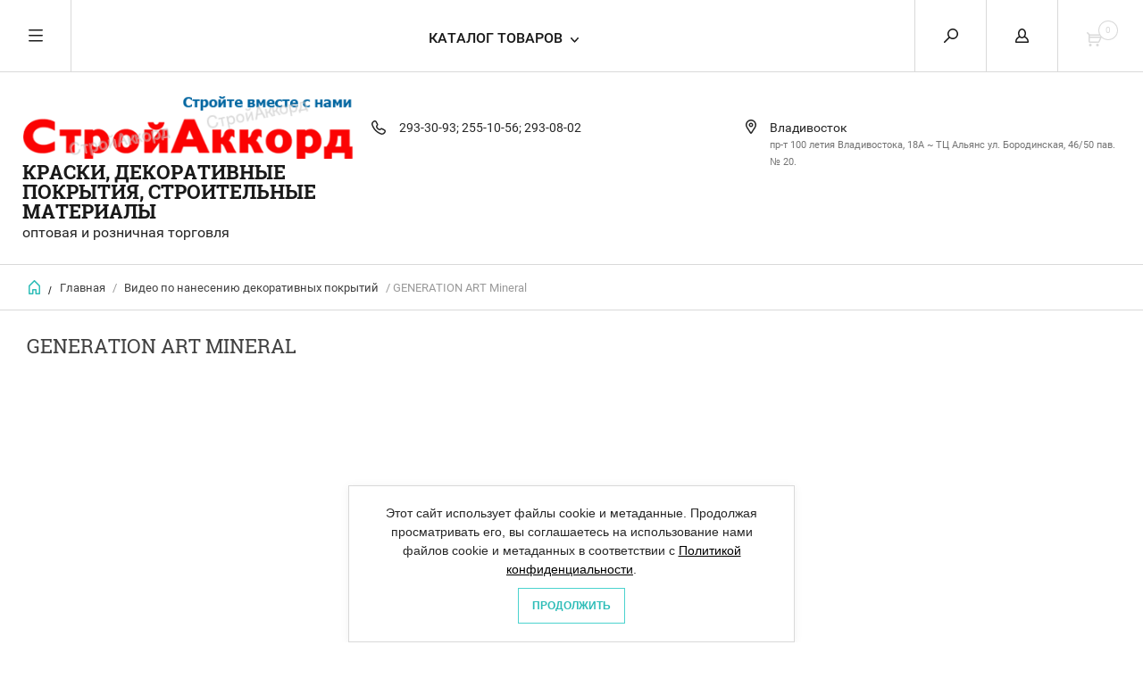

--- FILE ---
content_type: text/html; charset=utf-8
request_url: https://stroyaccord.ru/generation-art-mineral
body_size: 12734
content:




<!doctype html><html lang="ru"><head><meta charset="utf-8"><meta name="robots" content="all"/><title>GENERATION ART Mineral</title><meta name="description" content="GENERATION ART Mineral"><meta name="keywords" content="GENERATION ART Mineral"><meta name="SKYPE_TOOLBAR" content="SKYPE_TOOLBAR_PARSER_COMPATIBLE"><meta name="viewport" content="width=device-width, initial-scale=1.0, maximum-scale=1.0, user-scalable=no"><meta name="format-detection" content="telephone=no"><meta http-equiv="x-rim-auto-match" content="none"><script src="/g/libs/jquery/1.10.2/jquery.min.js"></script><meta name="yandex-verification" content="00e795b288ad8509" />
<meta name="yandex-verification" content="00e795b288ad8509" />
<meta name="google-site-verification" content="7VmKdc5D8kTsB-0kfomATpr9K5h2hN7ufial2Q-guus" />
<link rel='stylesheet' type='text/css' href='/shared/highslide-4.1.13/highslide.min.css'/>
<script type='text/javascript' src='/shared/highslide-4.1.13/highslide.packed.js'></script>
<script type='text/javascript'>
hs.graphicsDir = '/shared/highslide-4.1.13/graphics/';
hs.outlineType = null;
hs.showCredits = false;
hs.lang={cssDirection:'ltr',loadingText:'Загрузка...',loadingTitle:'Кликните чтобы отменить',focusTitle:'Нажмите чтобы перенести вперёд',fullExpandTitle:'Увеличить',fullExpandText:'Полноэкранный',previousText:'Предыдущий',previousTitle:'Назад (стрелка влево)',nextText:'Далее',nextTitle:'Далее (стрелка вправо)',moveTitle:'Передвинуть',moveText:'Передвинуть',closeText:'Закрыть',closeTitle:'Закрыть (Esc)',resizeTitle:'Восстановить размер',playText:'Слайд-шоу',playTitle:'Слайд-шоу (пробел)',pauseText:'Пауза',pauseTitle:'Приостановить слайд-шоу (пробел)',number:'Изображение %1/%2',restoreTitle:'Нажмите чтобы посмотреть картинку, используйте мышь для перетаскивания. Используйте клавиши вперёд и назад'};</script>

            <!-- 46b9544ffa2e5e73c3c971fe2ede35a5 -->
            <script src='/shared/s3/js/lang/ru.js'></script>
            <script src='/shared/s3/js/common.min.js'></script>
        <link rel='stylesheet' type='text/css' href='/shared/s3/css/calendar.css' /><link rel="icon" href="/favicon.png" type="image/png">
	<link rel="apple-touch-icon" href="/thumb/2/LWXycLAsrYVHUeczKuvz_w/r/favicon.png">
	<link rel="apple-touch-icon" sizes="57x57" href="/thumb/2/cSiQoKjZkTMIo0ziQoXd3Q/57c57/favicon.png">
	<link rel="apple-touch-icon" sizes="60x60" href="/thumb/2/ADHYAP_QOPaTX7kCwZk1yQ/60c60/favicon.png">
	<link rel="apple-touch-icon" sizes="72x72" href="/thumb/2/NUeGOwT7ccqi0vKCk5c7CQ/72c72/favicon.png">
	<link rel="apple-touch-icon" sizes="76x76" href="/thumb/2/hXphuvuCGMlCNmPwtBK8JQ/76c76/favicon.png">
	<link rel="apple-touch-icon" sizes="114x114" href="/thumb/2/eu_DCr8HaH-4Fl9Q5T1Yug/114c114/favicon.png">
	<link rel="apple-touch-icon" sizes="120x120" href="/thumb/2/3MmgBXK7FEpfGfzqoDIQig/120c120/favicon.png">
	<link rel="apple-touch-icon" sizes="144x144" href="/thumb/2/j9LDtrtN_JRbLahuwp6tEA/144c144/favicon.png">
	<link rel="apple-touch-icon" sizes="152x152" href="/thumb/2/hJpSN6oEQd3e9064W7B_Jg/152c152/favicon.png">
	<link rel="apple-touch-icon" sizes="180x180" href="/thumb/2/f_vyPxiafrQ-f6zkloMaLQ/180c180/favicon.png">
	
	<meta name="msapplication-TileImage" content="/thumb/2/bmMZwZpxmRExzY98ed18Wg/c/favicon.png">
	<meta name="msapplication-square70x70logo" content="/thumb/2/u4ZCgXlIt0M0m6gZuZtRyQ/70c70/favicon.png">
	<meta name="msapplication-square150x150logo" content="/thumb/2/foNNC3kvbPYBac4AKEENng/150c150/favicon.png">
	<meta name="msapplication-wide310x150logo" content="/thumb/2/4xXaTyEaqfQGm4mLgRUUfg/310c150/favicon.png">
	<meta name="msapplication-square310x310logo" content="/thumb/2/rmdEXcb0zBLSx3J7TTuAiw/310c310/favicon.png">
 <link rel="stylesheet" href="/t/v747/images/theme9/theme.scss.css"><!--[if lt IE 10]><script src="/g/libs/ie9-svg-gradient/0.0.1/ie9-svg-gradient.min.js"></script><script src="/g/libs/jquery-placeholder/2.0.7/jquery.placeholder.min.js"></script><script src="/g/libs/jquery-textshadow/0.0.1/jquery.textshadow.min.js"></script><script src="/g/s3/misc/ie/0.0.1/ie.js"></script><![endif]--><!--[if lt IE 9]><script src="/g/libs/html5shiv/html5.js"></script><![endif]--><link rel="stylesheet" href="/t/v747/images/css/seo_optima_b.scss.css"><script src="/t/v747/images/js/seo_optima_b.js"></script><link rel="stylesheet" href="/t/v747/images/css/bdr_addons.scss.css"></head><body><div class="overlay"></div><nav class="menu-top-wrapper"><div class="close-menu"></div><ul class="menu-top"><li><span class="name"><a href="/kontakty-1" >Контакты</a><span class="stat-icon"></span></span></li><li><span class="name"><a href="/ceny"  target="_blank">ЦЕНЫ</a><span class="stat-icon"></span></span></li><li><span class="name"><a href="/otzyvy" >Отзывы</a><span class="stat-icon"></span></span></li><li><span class="name"><a href="/novosti" >Новости и АКЦИИ</a><span class="stat-icon"></span></span></li><li><span class="name"><a href="/users" >Регистрация</a><span class="stat-icon"></span></span></li><li><span class="name"><a href="/internet-magazin" >Интернет-магазин</a><span class="stat-icon"></span></span></li><li class="has-child"><span class="name"><a href="/amerikanskaya-kraska" >Американские краски Rodda Paint</a><span class="stat-icon"></span></span><ul class="level-2"><li><span class="name"><a href="/gruntovki" >Грунтовки</a><span class="stat-icon"></span></span></li><li><span class="name"><a href="/kraski_dlya_otdelki_fasada" >Краски для отделки фасада</a><span class="stat-icon"></span></span></li><li><span class="name"><a href="/kraski_dlya_otdelki_interyera" >Краски для отделки интерьера</a><span class="stat-icon"></span></span></li><li><span class="name"><a href="/kolerovkakraski" >Колеровка краски</a><span class="stat-icon"></span></span></li><li><span class="name"><a href="/sertifikaty-na-krasku-rodda-paint" >Сертификаты на краску Rodda Paint</a><span class="stat-icon"></span></span></li><li><span class="name"><a href="/amerikanskaya-kraska-rodda-paint" >О заводе</a><span class="stat-icon"></span></span></li></ul></li><li><span class="name"><a href="/profili_phillips" >Уголки и молдинги Trim-Tex</a><span class="stat-icon"></span></span></li><li class="has-child"><span class="name"><a href="/oboi-pod-pokrasku-erfurt" >Обои под покраску Erfurt (Эрфурт)</a><span class="stat-icon"></span></span><ul class="level-2"><li><span class="name"><a href="/vliesfaser" >Эрфурт Флизфазер (ERFURT Vliesfaser)</a><span class="stat-icon"></span></span></li><li><span class="name"><a href="/novaboss" >Эрфурт Новабосс (ERFURT Novaboss)</a><span class="stat-icon"></span></span></li><li><span class="name"><a href="/variovlies" >Эрфурт Вариофлиз (ERFURT Variovlies)</a><span class="stat-icon"></span></span></li><li><span class="name"><a href="/rauhfaser" >Эрфурт Рауфазер Объект (ERFURT Rauhfaser Objekt)</a><span class="stat-icon"></span></span></li><li><span class="name"><a href="/vlies-rauhfaser-objekt" >Эрфурт Флиз-Рауфазер Объект(ERFURT Vlies-Rauhfaser Objekt)</a><span class="stat-icon"></span></span></li><li><span class="name"><a href="/erfurt-vliesfaser-objekt" >Эрфурт Флизфазер Объект( Erfurt Vliesfaser Objekt)</a><span class="stat-icon"></span></span></li><li><span class="name"><a href="/rauhfaser-1" >Эрфурт Рауфазер (ERFURT Rauhfaser)</a><span class="stat-icon"></span></span></li><li><span class="name"><a href="/erfurt-fliz-raufazer" >Эрфурт Флиз-Рауфазер (ERFURT Vlies-Rauhfasert)</a><span class="stat-icon"></span></span></li><li><span class="name"><a href="/sertifikaty" >Сертификаты</a><span class="stat-icon"></span></span></li></ul></li><li class="opened"><span class="name"><a href="/nanesenie-dekorativnyh-pokrytiy" >Видео по нанесению декоративных покрытий</a><span class="stat-icon"></span></span></li><li><span class="name"><a href="/dekorativnyy-instrument" >Декоративный инструмент</a><span class="stat-icon"></span></span></li><li><span class="name"><a href="/freski-i-fotooboi" >Фрески и Фотообои.</a><span class="stat-icon"></span></span></li><li><span class="name"><a href="/fabrika19-i-affresko" >Обои Affresco (бесшовные панно)</a><span class="stat-icon"></span></span></li><li><span class="name"><a href="/besshovnyye-panno-fabrika19" >Бесшовные панно FabriKa19</a><span class="stat-icon"></span></span></li><li><span class="name"><a href="/sertifikaty-1" >Сертификаты ProfiTec</a><span class="stat-icon"></span></span></li><li><span class="name"><a href="/sovety-po-pokraske-sten" >Советы по покраске стен.</a><span class="stat-icon"></span></span></li><li><span class="name"><a href="/sovety-po-pokraske" >Советы по покраске</a><span class="stat-icon"></span></span></li><li><span class="name"><a href="/fotogalereya" >Фотогалерея</a><span class="stat-icon"></span></span></li><li><span class="name"><a href="/sotrudnichestvo" >Сотрудничество</a><span class="stat-icon"></span></span></li><li><span class="name"><a href="/varansii"  target="_blank">Вакансии</a><span class="stat-icon"></span></span></li></ul></nav><div class="cart-wr-in"><div class="block-body"><div class="cart-icon"></div><div class="close-cart"></div><div class="shop-cart-opened"></div></div></div><div class="shop2-block login-form ">
	<div class="block-body">
		<div class="close-login"></div>
				<form method="post" action="/users-1">
			<input type="hidden" name="mode" value="login" />
			<div class="row">
				<label class="field text"><input type="text" name="login" id="login" tabindex="1" value="" placeholder="Логин или e-mail"/></label>
			</div>
			<div class="row">
				<label class="field password"><input type="password" name="password" id="password" tabindex="2" value="" placeholder="Пароль"/></label>
			</div>
			<a class="frg_pass" href="/users-1/forgot_password">Забыли пароль?</a>
			<button type="submit" class="signin-btn" tabindex="3">Войти</button>
		<div class="clear-container"></div>			
		<re-captcha data-captcha="recaptcha"
     data-name="captcha"
     data-sitekey="6LddAuIZAAAAAAuuCT_s37EF11beyoreUVbJlVZM"
     data-lang="ru"
     data-rsize="invisible"
     data-type="image"
     data-theme="light"></re-captcha></form>
				<div class="g-auth__row g-auth__social-min">
		    		    


						<div class="g-form-field__title"><b>Также Вы можете войти через:</b></div>
			<div class="g-social">
										
						<a href="/users/hauth/start/vkontakte" class="g-social__item g-social__item--vk">Vkontakte</a>
															
						<a href="/users/hauth/start/yandex" class="g-social__item g-social__item--ya">Yandex</a>
										
			</div>
			
		
			</div>
				
		<a class="registration" href="/users-1/register" class="register">Регистрация</a>
		
		
	</div>
</div><div class="search-form-wrap"><div class="search-close"></div><form class="search-form" action="/search" method="get"><input type="text" class="search-text" name="search" onblur="this.value=this.value==''?'Введите ключевое слово':this.value" onfocus="this.value=this.value=='Введите ключевое слово'?'':this.value;" value="Введите ключевое слово" /><input class="search-button" type="submit" value="" /><re-captcha data-captcha="recaptcha"
     data-name="captcha"
     data-sitekey="6LddAuIZAAAAAAuuCT_s37EF11beyoreUVbJlVZM"
     data-lang="ru"
     data-rsize="invisible"
     data-type="image"
     data-theme="light"></re-captcha></form><div class="clear-container"></div>	
    
<div class="shop2-block search-form ">
	<div class="block-title">
		<strong>Расширенный поиск</strong>
		<span>&nbsp;</span>
	</div>
	<div class="block-body">
		<form action="/internet-magazin/search" enctype="multipart/form-data">
			<input type="hidden" name="sort_by" value=""/>
			
							<div class="row clear-self">
					<div class="row-title">Цена руб.</div>
				<div class="param-wrap param_range price range_slider_wrapper">
                    <div class="td param-body">
                        <div class="price_range clear-self">
                        	<label class="range min">
                                <input name="s[price][min]" type="text" size="5" class="small low" value="0" />
                            </label>
                            <label class="range max">    
    							<input name="s[price][max]" type="text" size="5" class="small hight" value="250000" />
    						</label>	
                        </div>
                        <div class="input_range_slider"></div>
                    </div>
                </div>
				</div>
			
							<div class="row">
					<label class="row-title" for="shop2-name">Название:</label>
					<input type="text" name="s[name]" size="20" id="shop2-name" value="" />
				</div>
			
							<div class="row">
					<label class="row-title" for="shop2-article">Артикул:</label>
					<input type="text" name="s[article]" id="shop2-article" value="" />
				</div>
			
							<div class="row">
					<label class="row-title" for="shop2-text">Текст:</label>
					<input type="text" name="search_text" size="20" id="shop2-text"  value="" />
				</div>
			
			
							<div class="row">
					<div class="row-title">Выберите категорию:</div>
					<select name="s[folder_id]" id="s[folder_id]">
						<option value="">Все</option>
																											                            <option value="203988006" >
	                                 Краски США Rodda Paint и Канада MF Paint
	                            </option>
	                        														                            <option value="202331006" >
	                                &raquo; Грунтовки
	                            </option>
	                        														                            <option value="202330806" >
	                                &raquo; Краска для отделки интерьера
	                            </option>
	                        														                            <option value="202330606" >
	                                &raquo; Краска для отделки фасада
	                            </option>
	                        														                            <option value="325845105" >
	                                 Краски MONS для интерьера и фасадов
	                            </option>
	                        														                            <option value="325920905" >
	                                &raquo; Грунты LANORS
	                            </option>
	                        														                            <option value="328786705" >
	                                &raquo; Краска интерьерная LANORS
	                            </option>
	                        														                            <option value="328802505" >
	                                &raquo; Краска фасадная LANORS
	                            </option>
	                        														                            <option value="336192905" >
	                                &raquo; Пробники в наличии
	                            </option>
	                        														                            <option value="74076506" >
	                                 Краски PROFI Tec
	                            </option>
	                        														                            <option value="74076706" >
	                                &raquo; Краски
	                            </option>
	                        														                            <option value="92064906" >
	                                 Краска FaBio
	                            </option>
	                        														                            <option value="92065306" >
	                                &raquo; Краски
	                            </option>
	                        														                            <option value="340438705" >
	                                 Декоративные краски LANORS
	                            </option>
	                        														                            <option value="350706905" >
	                                &raquo; Декоративные матовые покрытия для стен LANORS
	                            </option>
	                        														                            <option value="350787305" >
	                                &raquo; Декоративные перламутровые краски LANORS
	                            </option>
	                        														                            <option value="643150709" >
	                                 Покрытия для камня
	                            </option>
	                        														                            <option value="202332806" >
	                                 Декоративные покрытия Италия, Россия
	                            </option>
	                        														                            <option value="202333406" >
	                                &raquo; Краски декоративные, грунтовки
	                            </option>
	                        														                            <option value="202333806" >
	                                &raquo; Штукатурки декоративные
	                            </option>
	                        														                            <option value="202333006" >
	                                &raquo; Верхние покрытия( велатуры), добавки
	                            </option>
	                        														                            <option value="202344806" >
	                                 Уголки и молдинги Trim-Tex
	                            </option>
	                        														                            <option value="202342006" >
	                                 Обои
	                            </option>
	                        														                            <option value="202342206" >
	                                &raquo; Обои под покраску Erfurt (Эрфурт)
	                            </option>
	                        														                            <option value="202342406" >
	                                &raquo; Обои под покраску Practic
	                            </option>
	                        														                            <option value="202342606" >
	                                &raquo; Малярный флизелин
	                            </option>
	                        														                            <option value="202342806" >
	                                &raquo; Стеклообои, стеклохолст
	                            </option>
	                        														                            <option value="536395309" >
	                                &raquo; Обои антивандальные
	                            </option>
	                        														                            <option value="202334006" >
	                                 Декоративный инструмент
	                            </option>
	                        														                            <option value="202334206" >
	                                &raquo; Аппликаторы
	                            </option>
	                        														                            <option value="202334406" >
	                                &raquo; Валики
	                            </option>
	                        														                            <option value="202334606" >
	                                &raquo; Губки, тампоны, варежки
	                            </option>
	                        														                            <option value="202335006" >
	                                &raquo; Кельмы
	                            </option>
	                        														                            <option value="202335206" >
	                                &raquo; Кисти
	                            </option>
	                        														                            <option value="202335406" >
	                                &raquo; Скребки
	                            </option>
	                        														                            <option value="202335606" >
	                                &raquo; Трафареты
	                            </option>
	                        														                            <option value="202335806" >
	                                &raquo; Шпатели
	                            </option>
	                        														                            <option value="202336006" >
	                                &raquo; Щетки, гребенки
	                            </option>
	                        														                            <option value="202337406" >
	                                 Материалы для дерева
	                            </option>
	                        														                            <option value="202337606" >
	                                &raquo; Водовытесняющие полимерные композиции
	                            </option>
	                        														                            <option value="202337806" >
	                                 Инструменты
	                            </option>
	                        														                            <option value="202338406" >
	                                &raquo; Кисти Home Projec
	                            </option>
	                        														                            <option value="202339206" >
	                                &raquo; Губки шлифовальные
	                            </option>
	                        														                            <option value="202340806" >
	                                 Клеи
	                            </option>
	                        														                            <option value="203987406" >
	                                 Общестроительная группа
	                            </option>
	                        														                            <option value="202336406" >
	                                &raquo; Герметики
	                            </option>
	                        														                            <option value="202336606" >
	                                &raquo; Гибкий профиль
	                            </option>
	                        														                            <option value="202337006" >
	                                &raquo; Защитные приспособления
	                            </option>
	                        														                            <option value="202337206" >
	                                &raquo; Защитные и чистящие средства
	                            </option>
	                        														                            <option value="202341206" >
	                                &raquo; Ленты
	                            </option>
	                        														                            <option value="202344006" >
	                                &raquo; Система выравнивания плитки
	                            </option>
	                        														                            <option value="224143206" >
	                                &raquo; Инструменты для удаления остатков эпоксидной затирки
	                            </option>
	                        														                            <option value="610033109" >
	                                &raquo; Теплоизоляция
	                            </option>
	                        											</select>
				</div>

				<div id="shop2_search_custom_fields"></div>
			
						
							<div class="row">
					<div class="row-title">Производитель:</div>
					<select name="s[vendor_id]">
						<option value="">Все</option>          
	                    	                        <option value="17626606" >Германия</option>
	                    	                        <option value="17626806" >Испания</option>
	                    	                        <option value="17627006" >Италия</option>
	                    	                        <option value="6227105" >Канада</option>
	                    	                        <option value="17627206" >Китай</option>
	                    	                        <option value="17627406" >Россия</option>
	                    	                        <option value="17627606" >Сан-Марино</option>
	                    	                        <option value="17627806" >США</option>
	                    	                        <option value="17628006" >Тайланд</option>
	                    	                        <option value="17628206" >Франция</option>
	                    	                        <option value="17628406" >Чехия</option>
	                    	                        <option value="17628606" >Эстония</option>
	                    	                        <option value="17628806" >Япония</option>
	                    					</select>
				</div>
			
			
							<div class="row">
					<div class="row-title">Результатов на странице:</div>
					<select name="s[products_per_page]">
									            				            				            <option value="5">5</option>
			            				            				            <option value="20">20</option>
			            				            				            <option value="35">35</option>
			            				            				            <option value="50">50</option>
			            				            				            <option value="65">65</option>
			            				            				            <option value="80">80</option>
			            				            				            <option value="95">95</option>
			            					</select>
				</div>
			
			<div class="clear-container"></div>
			<div class="row">
				<button type="submit" class="search-btn">Найти</button>
			</div>
		<re-captcha data-captcha="recaptcha"
     data-name="captcha"
     data-sitekey="6LddAuIZAAAAAAuuCT_s37EF11beyoreUVbJlVZM"
     data-lang="ru"
     data-rsize="invisible"
     data-type="image"
     data-theme="light"></re-captcha></form>
		<div class="clear-container"></div>
	</div>
</div><!-- Search Form --></div><div class="folders-shared"><div class="close-folders"></div><ul class="folders"><li><span class="name"><a href="/internet-magazin/folder/amerikanskiye-kraski" >Краски США Rodda Paint и Канада MF Paint</a><span class="stat-icon"></span></span><ul class="level-2"><li><span class="name"><a href="/internet-magazin/folder/117182006" >Грунтовки</a><span class="stat-icon"></span></span></li><li><span class="name"><a href="/internet-magazin/folder/115377606" >Краска для отделки интерьера</a><span class="stat-icon"></span></span></li><li><span class="name"><a href="/internet-magazin/folder/115377406" >Краска для отделки фасада</a><span class="stat-icon"></span></span></li></ul></li><li><span class="name"><a href="/internet-magazin/folder/kraski-moons-dlya-interera-i-fasadov-lanors" >Краски MONS для интерьера и фасадов</a><span class="stat-icon"></span></span><ul class="level-2"><li><span class="name"><a href="/internet-magazin/folder/grunty-lanors" >Грунты LANORS</a><span class="stat-icon"></span></span></li><li><span class="name"><a href="/internet-magazin/folder/lanors-kraski-interernye" >Краска интерьерная LANORS</a><span class="stat-icon"></span></span></li><li><span class="name"><a href="/internet-magazin/folder/kraska-matovaya-akrilovaya-fasadnaya-mons" >Краска фасадная LANORS</a><span class="stat-icon"></span></span></li><li><span class="name"><a href="/internet-magazin/folder/probniki-v-nalichii" >Пробники в наличии</a><span class="stat-icon"></span></span></li></ul></li><li><span class="name"><a href="/internet-magazin/folder/kraski-profi-tec" >Краски PROFI Tec</a><span class="stat-icon"></span></span><ul class="level-2"><li><span class="name"><a href="/internet-magazin/folder/kraski" >Краски</a><span class="stat-icon"></span></span></li></ul></li><li><span class="name"><a href="/internet-magazin/folder/kraska-fabio" >Краска FaBio</a><span class="stat-icon"></span></span><ul class="level-2"><li><span class="name"><a href="/internet-magazin/folder/kraski-1" >Краски</a><span class="stat-icon"></span></span></li></ul></li><li><span class="name"><a href="/internet-magazin/folder/dekorativnye-kraski-lanors" >Декоративные краски LANORS</a><span class="stat-icon"></span></span><ul class="level-2"><li><span class="name"><a href="/internet-magazin/folder/dekorativnye-matovye-pokrytiya-dlya-sten-lanors" >Декоративные матовые покрытия для стен LANORS</a><span class="stat-icon"></span></span></li><li><span class="name"><a href="/internet-magazin/folder/dekorativnye-perlamutrovye-kraski-lanors" >Декоративные перламутровые краски LANORS</a><span class="stat-icon"></span></span></li></ul></li><li><span class="name"><a href="/internet-magazin/folder/pokrytiya-dlya-kamnya" >Покрытия для камня</a><span class="stat-icon"></span></span></li><li><span class="name"><a href="/internet-magazin/folder/855681401" >Декоративные покрытия Италия, Россия</a><span class="stat-icon"></span></span><ul class="level-2"><li><span class="name"><a href="/internet-magazin/folder/120750006" >Краски декоративные, грунтовки</a><span class="stat-icon"></span></span></li><li><span class="name"><a href="/internet-magazin/folder/120750206" >Штукатурки декоративные</a><span class="stat-icon"></span></span></li><li><span class="name"><a href="/internet-magazin/folder/120749606" >Верхние покрытия( велатуры), добавки</a><span class="stat-icon"></span></span></li></ul></li><li><span class="name"><a href="/internet-magazin/folder/186922401" >Уголки и молдинги Trim-Tex</a><span class="stat-icon"></span></span></li><li><span class="name"><a href="/internet-magazin/folder/81477806" >Обои</a><span class="stat-icon"></span></span><ul class="level-2"><li><span class="name"><a href="/internet-magazin/folder/195946406" >Обои под покраску Erfurt (Эрфурт)</a><span class="stat-icon"></span></span></li><li><span class="name"><a href="/internet-magazin/folder/172103006" >Обои под покраску Practic</a><span class="stat-icon"></span></span></li><li><span class="name"><a href="/internet-magazin/folder/172103206" >Малярный флизелин</a><span class="stat-icon"></span></span></li><li><span class="name"><a href="/internet-magazin/folder/172103406" >Стеклообои, стеклохолст</a><span class="stat-icon"></span></span></li><li><span class="name"><a href="/internet-magazin/folder/oboi-antivandalnye" >Обои антивандальные</a><span class="stat-icon"></span></span></li></ul></li><li><span class="name"><a href="/internet-magazin/folder/37857006" >Декоративный инструмент</a><span class="stat-icon"></span></span><ul class="level-2"><li><span class="name"><a href="/internet-magazin/folder/131148206" >Аппликаторы</a><span class="stat-icon"></span></span></li><li><span class="name"><a href="/internet-magazin/folder/131148406" >Валики</a><span class="stat-icon"></span></span></li><li><span class="name"><a href="/internet-magazin/folder/131148606" >Губки, тампоны, варежки</a><span class="stat-icon"></span></span></li><li><span class="name"><a href="/internet-magazin/folder/131149006" >Кельмы</a><span class="stat-icon"></span></span></li><li><span class="name"><a href="/internet-magazin/folder/131149206" >Кисти</a><span class="stat-icon"></span></span></li><li><span class="name"><a href="/internet-magazin/folder/131149406" >Скребки</a><span class="stat-icon"></span></span></li><li><span class="name"><a href="/internet-magazin/folder/131149606" >Трафареты</a><span class="stat-icon"></span></span></li><li><span class="name"><a href="/internet-magazin/folder/131149806" >Шпатели</a><span class="stat-icon"></span></span></li><li><span class="name"><a href="/internet-magazin/folder/131150006" >Щетки, гребенки</a><span class="stat-icon"></span></span></li></ul></li><li><span class="name"><a href="/internet-magazin/folder/120785606" >Материалы для дерева</a><span class="stat-icon"></span></span><ul class="level-2"><li><span class="name"><a href="/internet-magazin/folder/183321406" >Водовытесняющие полимерные композиции</a><span class="stat-icon"></span></span></li></ul></li><li><span class="name"><a href="/internet-magazin/folder/87002406" >Инструменты</a><span class="stat-icon"></span></span><ul class="level-2"><li><span class="name"><a href="/internet-magazin/folder/117561406" >Кисти Home Projec</a><span class="stat-icon"></span></span></li><li><span class="name"><a href="/internet-magazin/folder/117562406" >Губки шлифовальные</a><span class="stat-icon"></span></span></li></ul></li><li><span class="name"><a href="/internet-magazin/folder/114086606" >Клеи</a><span class="stat-icon"></span></span></li><li><span class="name"><a href="/internet-magazin/folder/obshchestroitelnaya-gruppa" >Общестроительная группа</a><span class="stat-icon"></span></span><ul class="level-2"><li><span class="name"><a href="/internet-magazin/folder/86999206" >Герметики</a><span class="stat-icon"></span></span></li><li><span class="name"><a href="/internet-magazin/folder/182547206" >Гибкий профиль</a><span class="stat-icon"></span></span></li><li><span class="name"><a href="/internet-magazin/folder/120785406" >Защитные приспособления</a><span class="stat-icon"></span></span></li><li><span class="name"><a href="/internet-magazin/folder/170314406" >Защитные и чистящие средства</a><span class="stat-icon"></span></span></li><li><span class="name"><a href="/internet-magazin/folder/120786406" >Ленты</a><span class="stat-icon"></span></span></li><li><span class="name"><a href="/internet-magazin/folder/182543806" >Система выравнивания плитки</a><span class="stat-icon"></span></span></li><li><span class="name"><a href="/internet-magazin/folder/instrumenty-dlya-udaleniya-ostatkov-epoksidnoy-zatirki" >Инструменты для удаления остатков эпоксидной затирки</a><span class="stat-icon"></span></span></li><li><span class="name"><a href="/internet-magazin/folder/teploizolyaciya" >Теплоизоляция</a><span class="stat-icon"></span></span></li></ul></li></ul></div><div class="site-wrapper page-in"><header role="banner" class="site-header"><div class="header-top-panel"><div class="menu-icon"></div><div class="shop-cart-wr"><div class="cart-ico"></div><div id="shop2-cart-preview">
	<div class="cart-wr">
		<div class="shop2-block cart-preview">
		<div class="block_title empty">
			<div class="cart_amount">0</div>
		</div>
		</div>
	</div>
</div><!-- Cart Preview --></div><div class="block-title login-ico"></div><div class="site-search-wr"><div class="search-ico"></div></div><div class="folders-title">Каталог товаров</div><div class="folders-title smal">Каталог</div></div><div class="header-bot"><div class="site-name td"><a class="logo" href="http://stroyaccord.ru"><img src="/d/name.png" width="" height="" alt="Краски, Декоративные Покрытия, Строительные материалы"></a><div class="name-desc-wrap"><a href="http://stroyaccord.ru"  title="На главную страницу">Краски, Декоративные Покрытия, Строительные материалы</a><div class="site-descriptor">оптовая и розничная торговля</div></div></div><div class="site-phone td"><div class="site-phone-in"><div class="site-phone-number phone-block"><div><a href="tel:293-30-93">293-30-93; </a> </div><div><a href="tel:255-10-56">255-10-56; </a> </div><div><a href="tel:293-08-02">293-08-02</a> </div></div><a href="#" class="callback"></a></div></div><div class="site-addes td"><div class="site-addes-in"><div class="site-address-title">Владивосток</div><div class="adres-body">пр-т 100 летия Владивостока, 18А  ~ ТЦ Альянс ул. Бородинская, 46/50 пав. № 20.</div></div></div></div></header> <!-- .site-header --><div class="site-path-wrap"><div class="site-path-in"><span class="home"><a href="http://stroyaccord.ru"></a> /</span>
<div class="site-path" data-url="/generation-art-mineral"><a href="/">Главная</a> / <a href="/nanesenie-dekorativnyh-pokrytiy">Видео по нанесению декоративных покрытий</a> / GENERATION ART Mineral</div></div></div><div class="site-container"><main role="main" class="site-main"><div class="site-main__inner"><h1>GENERATION ART Mineral</h1>
<p><iframe frameborder="0" height="315" src="https://www.youtube.com/embed/B7erI41ebXw" width="560"></iframe></p>


</div></main> <!-- .site-main --><div class="clear-float"></div></div><footer role="contentinfo" class="site-footer"><div class="menu-bot-wrapper"><ul class="menu-bot"><li><a href="/kontakty-1" >Контакты</a></li><li><a href="/ceny" target="_blank">ЦЕНЫ</a></li><li><a href="/otzyvy" >Отзывы</a></li><li><a href="/novosti" >Новости и АКЦИИ</a></li><li><a href="/users" >Регистрация</a></li><li><a href="/internet-magazin" >Интернет-магазин</a></li><li><a href="/amerikanskaya-kraska" >Американские краски Rodda Paint</a></li><li><a href="/profili_phillips" >Уголки и молдинги Trim-Tex</a></li><li><a href="/oboi-pod-pokrasku-erfurt" >Обои под покраску Erfurt (Эрфурт)</a></li><li><a href="/nanesenie-dekorativnyh-pokrytiy" >Видео по нанесению декоративных покрытий</a></li><li><a href="/dekorativnyy-instrument" >Декоративный инструмент</a></li><li><a href="/freski-i-fotooboi" >Фрески и Фотообои.</a></li><li><a href="/fabrika19-i-affresko" >Обои Affresco (бесшовные панно)</a></li><li><a href="/besshovnyye-panno-fabrika19" >Бесшовные панно FabriKa19</a></li><li><a href="/sertifikaty-1" >Сертификаты ProfiTec</a></li><li><a href="/sovety-po-pokraske-sten" >Советы по покраске стен.</a></li><li><a href="/sovety-po-pokraske" >Советы по покраске</a></li><li><a href="/fotogalereya" >Фотогалерея</a></li><li><a href="/sotrudnichestvo" >Сотрудничество</a></li><li><a href="/varansii" target="_blank">Вакансии</a></li></ul></div><div class="form-bottom"></div><div class="site-name-bot"><span>&copy; 2010 - 2026</span><p>Магазин&nbsp;красок и строительных материалов</p></div><br><div class="site-copyright"><span style='font-size:14px;' class='copyright'><a target="_blank" href="#" onclick="document.location='https://design.megagroup.ru/solution/stroitelstvo_stroimaterialy'" title="Разработка сайтов для строительных компаний" class="copyright">Разработка сайтов для строительных компаний</a></span><br> <a href="/politika-konfidencialnosti">Политика конфиденциальности</a></div><div class="site-counters"><!-- Yandex.Metrika informer -->
<a href="https://metrika.yandex.ru/stat/?id=6255550&amp;from=informer"
target="_blank" rel="nofollow"><img src="https://informer.yandex.ru/informer/6255550/3_0_4A72DEFF_2A52BEFF_1_pageviews"
style="width:88px; height:31px; border:0;" alt="Яндекс.Метрика" title="Яндекс.Метрика: данные за сегодня (просмотры, визиты и уникальные посетители)" class="ym-advanced-informer" data-cid="6255550" data-lang="ru" /></a>
<!-- /Yandex.Metrika informer -->

<!-- Yandex.Metrika counter -->
<script type="text/javascript">
    (function (d, w, c) {
        (w[c] = w[c] || []).push(function() {
            try {
                w.yaCounter6255550 = new Ya.Metrika({
                    id:6255550,
                    clickmap:true,
                    trackLinks:true,
                    accurateTrackBounce:true,
                    webvisor:true
                });
            } catch(e) { }
        });

        var n = d.getElementsByTagName("script")[0],
            s = d.createElement("script"),
            f = function () { n.parentNode.insertBefore(s, n); };
        s.type = "text/javascript";
        s.async = true;
        s.src = "https://mc.yandex.ru/metrika/watch.js";

        if (w.opera == "[object Opera]") {
            d.addEventListener("DOMContentLoaded", f, false);
        } else { f(); }
    })(document, window, "yandex_metrika_callbacks");
</script>
<noscript><div><img src="https://mc.yandex.ru/watch/6255550" style="position:absolute; left:-9999px;" alt="" /></div></noscript>
<!-- /Yandex.Metrika counter -->

<!--LiveInternet counter--><script type="text/javascript"><!--
document.write("<a href='http://www.liveinternet.ru/click' "+
"target=_blank><img src='//counter.yadro.ru/hit?t52.12;r"+
escape(document.referrer)+((typeof(screen)=="undefined")?"":
";s"+screen.width+"*"+screen.height+"*"+(screen.colorDepth?
screen.colorDepth:screen.pixelDepth))+";u"+escape(document.URL)+
";"+Math.random()+
"' alt='' title='LiveInternet: показано число просмотров и"+
" посетителей за 24 часа' "+
"border='0' width='88' height='31'><\/a>")
//--></script><!--/LiveInternet-->

<!-- Rating@Mail.ru counter -->
<script type="text/javascript">//<![CDATA[
var a='';js=10;d=document;
try{a+=';r='+escape(d.referrer);}catch(e){}try{a+=';j='+navigator.javaEnabled();js=11;}catch(e){}
try{s=screen;a+=';s='+s.width+'*'+s.height;a+=';d='+(s.colorDepth?s.colorDepth:s.pixelDepth);js=12;}catch(e){}
try{if(typeof((new Array).push('t'))==="number")js=13;}catch(e){}
try{d.write('<a href="http://top.mail.ru/jump?from=2033496"><img src="http://d7.c0.bf.a1.top.mail.ru/counter?id=2033496;t=77;js='+js+
a+';rand='+Math.random()+'" alt="Рейтинг@Mail.ru" style="border:0;" height="31" width="38" \/><\/a>');}catch(e){}//]]></script>
<noscript><p><a href="http://top.mail.ru/jump?from=2033496"><img src="http://d7.c0.bf.a1.top.mail.ru/counter?js=na;id=2033496;t=77"
style="border:0;" height="31" width="38" alt="Рейтинг@Mail.ru" /></a></p></noscript>
<!-- //Rating@Mail.ru counter -->

<!-- begin of Top100 code -->

<script id="top100Counter" type="text/javascript" src="http://counter.rambler.ru/top100.jcn?2461448"></script>
<noscript>
<a href="http://top100.rambler.ru/navi/2461448/">
<img src="http://counter.rambler.ru/top100.cnt?2461448" alt="Rambler's Top100" border="0" />
</a>

</noscript>
<!-- end of Top100 code -->
<!-- Yandex.Metrika counter -->
<script type="text/javascript">
    (function (d, w, c) {
        (w[c] = w[c] || []).push(function() {
            try {
                w.yaCounter42001309 = new Ya.Metrika({
                    id:42001309,
                    clickmap:true,
                    trackLinks:true,
                    accurateTrackBounce:true,
                    webvisor:true,
                    trackHash:true
                });
            } catch(e) { }
        });

        var n = d.getElementsByTagName("script")[0],
            s = d.createElement("script"),
            f = function () { n.parentNode.insertBefore(s, n); };
        s.type = "text/javascript";
        s.async = true;
        s.src = "https://mc.yandex.ru/metrika/watch.js";

        if (w.opera == "[object Opera]") {
            d.addEventListener("DOMContentLoaded", f, false);
        } else { f(); }
    })(document, window, "yandex_metrika_callbacks");
</script>
<noscript><div><img src="https://mc.yandex.ru/watch/42001309" style="position:absolute; left:-9999px;" alt="" /></div></noscript>
<!-- /Yandex.Metrika counter -->

<script type="text/javascript" src="//cp.onicon.ru/loader/60b9ff7fb887eef1148b4568.js"></script>
<!--__INFO2026-01-16 01:19:12INFO__-->
</div></footer> <!-- .site-footer --></div><div class="product-includeForm"></div><div class="product-includeForm2"></div>



	<link rel="stylesheet" type="text/css" href="/g/shop2v2/default/css/theme.less.css"><script type="text/javascript" src="/g/printme.js"></script>
<script type="text/javascript" src="/g/shop2v2/default/js/tpl.js"></script>
<script type="text/javascript" src="/g/shop2v2/default/js/baron.min.js"></script>
<script type="text/javascript" src="/g/shop2v2/default/js/shop2.2.js"></script>
<script type="text/javascript">shop2.init({"productRefs": null,"apiHash": {"getSearchMatches":"7d5f6e138d1ec50986024236f1744742","getFolderCustomFields":"0f6601ac58d272144482ed05bbe98a95","getProductListItem":"c54d45f0d2a07232598f61f9cf89fc98","cartAddItem":"b9f756fcbfddc047b07b52e571966c2a","cartRemoveItem":"5a0fb06cd9639d8d5fa235c0430df0ae","cartUpdate":"0e0cd25050a232a382d593720e790778","cartRemoveCoupon":"052a0d45d191c8b780957410d3ed87d2","cartAddCoupon":"5dff4ca27f527e3990b7e9a68d6bbeed","deliveryCalc":"ad6c8bd12bd3d1a8697fdf8110db3ec8","printOrder":"fb71f17db9d029fc352bb85a8165874f","cancelOrder":"c0a1e848d0523656d9b15c6e12cefa48","cancelOrderNotify":"569a4aa40b024127f58841826055f2a0","repeatOrder":"d6f5371c84f0771fc359e707a9cd311e","paymentMethods":"177b59239abe43279697b0122fe24522","compare":"4ff69446a4cd0ed17aa4e83604776ed7","getPromoProducts":"d1f55d4c3aa9a9a4b1b7964235536c15"},"verId": 202132,"mode": "","step": "","uri": "/internet-magazin","IMAGES_DIR": "/d/","cf_margin_price_enabled": 0,"my": {"list_picture_enlarge":true,"params":"\u0425\u0430\u0440\u0430\u043a\u0442\u0435\u0440\u0438\u0441\u0442\u0438\u043a\u0438","accessory":"\u0410\u043a\u0441\u0441\u0435\u0441\u0441\u0443\u0430\u0440\u044b","kit":"\u041d\u0430\u0431\u043e\u0440","recommend":"\u0420\u0435\u043a\u043e\u043c\u0435\u043d\u0434\u0443\u0435\u043c\u044b\u0435","similar":"\u041f\u043e\u0445\u043e\u0436\u0438\u0435","modification":"\u041c\u043e\u0434\u0438\u0444\u0438\u043a\u0430\u0446\u0438\u0438","search_articl_text_hide":true,"special_alias":"\u0420\u0430\u0441\u043f\u0440\u043e\u0434\u0430\u0436\u0430","new_alias":"New","buy_alias":"\u0412 \u041a\u043e\u0440\u0437\u0438\u043d\u0443","show_rating_sort":true,"small_images_width":150,"collection_image_width":350,"collection_image_height":350,"cart_image_width":220,"cart_image_height":220}});</script>
<style type="text/css">.product-item-thumb {width: 300px;}.product-item-thumb .product-image, .product-item-simple .product-image {height: 300px;width: 300px;}.product-item-thumb .product-amount .amount-title {width: 204px;}.product-item-thumb .product-price {width: 250px;}.shop2-product .product-side-l {width: 450px;}.shop2-product .product-image {height: 450px;width: 450px;}.shop2-product .product-thumbnails li {width: 140px;height: 140px;}</style><link rel="stylesheet" href="/g/css/styles_articles_tpl.css"><script src="/t/v747/images/js/jquery.formstyler.min.js" charset="utf-8"></script><script src="/t/v747/images/js/plugin.js" charset="utf-8"></script><script src="/t/v747/images/js/jquery_punch.js"></script><script src="/g/templates/shop2/2.40.2/js/main.js" charset="utf-8"></script> <link rel="stylesheet" href="/t/v747/images/theme9/theme.scss.css"><div class="cookies-warning cookies-block-js"><div class="cookies-warning__body">Этот сайт использует файлы cookie и метаданные. 
Продолжая просматривать его, вы соглашаетесь на использование нами файлов cookie и метаданных в соответствии 
с <a target="_blank" href="/politika-konfidencialnosti">Политикой конфиденциальности</a>. <br><div class="cookies-warning__close gr-button-5 cookies-close-js">Продолжить</div></div></div>
<!-- assets.bottom -->
<!-- </noscript></script></style> -->
<script src="/my/s3/js/site.min.js?1768462484" ></script>
<script src="/my/s3/js/site/defender.min.js?1768462484" ></script>
<script src="https://cp.onicon.ru/loader/5485aabd72d22c41038b4644.js" data-auto async></script>
<script >/*<![CDATA[*/
var megacounter_key="348995b566cfd3dd64183523e328a673";
(function(d){
    var s = d.createElement("script");
    s.src = "//counter.megagroup.ru/loader.js?"+new Date().getTime();
    s.async = true;
    d.getElementsByTagName("head")[0].appendChild(s);
})(document);
/*]]>*/</script>
<script >/*<![CDATA[*/
$ite.start({"sid":201412,"vid":202132,"aid":13840,"stid":1,"cp":21,"active":true,"domain":"stroyaccord.ru","lang":"ru","trusted":false,"debug":false,"captcha":3,"onetap":[{"provider":"vkontakte","provider_id":"51979777","code_verifier":"IYW0TNlDTU1wgTDTNlOjONFZODwYUMU2jMYQgGIVy1w"}]});
/*]]>*/</script>
<!-- /assets.bottom -->
</body><!-- ID --></html>

--- FILE ---
content_type: text/css
request_url: https://stroyaccord.ru/t/v747/images/css/bdr_addons.scss.css
body_size: 149
content:
.g-social__item--ya {
  background: url(./yandex.svg);
  background-color: #000;
  background-size: contain;
  background-position: 50% 50%;
  width: 220px;
  min-width: 160px;
  max-width: 100%;
  height: 56px;
  display: inline-block;
  border-radius: 4px;
  font-size: 0; }

body > div.shop2-block.login-form.opened > div > form {
  margin-bottom: 15px; }


--- FILE ---
content_type: image/svg+xml
request_url: https://stroyaccord.ru/t/v747/images/css/yandex.svg
body_size: 3684
content:
<svg width="220" height="56" viewBox="0 0 220 56" fill="none" xmlns="http://www.w3.org/2000/svg">
<circle cx="37" cy="28" r="12" fill="#FC3F1D"/>
<path d="M38.7738 35.212H41.2808V20.812H37.6342C33.9669 20.812 32.0399 22.6975 32.0399 25.4739C32.0399 27.6909 33.0966 28.9962 34.9821 30.3429L31.7084 35.212H34.4227L38.0693 29.7628L36.8054 28.9133C35.2722 27.8773 34.5263 27.0693 34.5263 25.3288C34.5263 23.7956 35.6037 22.7596 37.6549 22.7596H38.7738V35.212Z" fill="white"/>
<path d="M61.0826 21.144H64.9866C66.3519 21.144 67.3919 21.3573 68.1066 21.784C68.8213 22.2107 69.1786 22.9307 69.1786 23.944C69.1786 24.36 69.1199 24.7227 69.0026 25.032C68.8853 25.3307 68.7146 25.592 68.4906 25.816C68.2773 26.0293 68.0159 26.2053 67.7066 26.344C67.3973 26.4827 67.0559 26.5893 66.6826 26.664C67.6426 26.7813 68.3679 27.0427 68.8586 27.448C69.3493 27.8533 69.5946 28.472 69.5946 29.304C69.5946 29.9013 69.4773 30.4133 69.2426 30.84C69.0079 31.256 68.6826 31.5973 68.2666 31.864C67.8506 32.12 67.3599 32.312 66.7946 32.44C66.2293 32.5573 65.6159 32.616 64.9546 32.616H61.0826V21.144ZM63.0186 22.824V25.88H65.0826C65.7226 25.88 66.2399 25.7467 66.6346 25.48C67.0293 25.2027 67.2266 24.7707 67.2266 24.184C67.2266 23.6507 67.0453 23.2933 66.6826 23.112C66.3306 22.92 65.8293 22.824 65.1786 22.824H63.0186ZM63.0186 27.544V30.952H65.1466C65.5093 30.952 65.8399 30.9253 66.1386 30.872C66.4373 30.808 66.6933 30.712 66.9066 30.584C67.1199 30.4453 67.2853 30.2693 67.4026 30.056C67.5199 29.832 67.5786 29.56 67.5786 29.24C67.5786 28.6107 67.3706 28.1733 66.9546 27.928C66.5493 27.672 65.8933 27.544 64.9866 27.544H63.0186Z" fill="white"/>
<path d="M74.9594 32.776C74.3727 32.776 73.8287 32.68 73.3274 32.488C72.826 32.296 72.3887 32.0187 72.0154 31.656C71.6527 31.2827 71.3647 30.8293 71.1514 30.296C70.9487 29.7627 70.8474 29.1493 70.8474 28.456C70.8474 27.7627 70.9487 27.1493 71.1514 26.616C71.3647 26.0827 71.6527 25.6347 72.0154 25.272C72.3887 24.8987 72.826 24.6213 73.3274 24.44C73.8287 24.248 74.3727 24.152 74.9594 24.152C75.546 24.152 76.09 24.248 76.5914 24.44C77.0927 24.6213 77.53 24.8987 77.9034 25.272C78.2767 25.6347 78.57 26.0827 78.7834 26.616C78.9967 27.1493 79.1034 27.7627 79.1034 28.456C79.1034 29.1493 78.9967 29.7627 78.7834 30.296C78.57 30.8293 78.2767 31.2827 77.9034 31.656C77.53 32.0187 77.0927 32.296 76.5914 32.488C76.09 32.68 75.546 32.776 74.9594 32.776ZM74.9594 31.224C75.5994 31.224 76.1274 31 76.5434 30.552C76.97 30.104 77.1834 29.4053 77.1834 28.456C77.1834 27.5173 76.97 26.824 76.5434 26.376C76.1274 25.9173 75.5994 25.688 74.9594 25.688C74.33 25.688 73.802 25.9173 73.3754 26.376C72.9594 26.824 72.7514 27.5173 72.7514 28.456C72.7514 29.4053 72.9594 30.104 73.3754 30.552C73.802 31 74.33 31.224 74.9594 31.224Z" fill="white"/>
<path d="M84.4002 23.32C83.9522 23.32 83.5629 23.2613 83.2322 23.144C82.9122 23.0267 82.6402 22.8667 82.4162 22.664C82.2029 22.4507 82.0429 22.2053 81.9362 21.928C81.8296 21.64 81.7762 21.336 81.7762 21.016H83.4082C83.4082 21.3893 83.4936 21.6613 83.6642 21.832C83.8456 21.992 84.0909 22.072 84.4002 22.072C84.7096 22.072 84.9496 21.992 85.1202 21.832C85.2909 21.6613 85.3762 21.3893 85.3762 21.016H87.0242C87.0242 21.336 86.9709 21.64 86.8642 21.928C86.7576 22.2053 86.5922 22.4507 86.3682 22.664C86.1549 22.8667 85.8829 23.0267 85.5522 23.144C85.2216 23.2613 84.8376 23.32 84.4002 23.32ZM82.4962 30.104L86.3362 24.312H88.1602V32.616H86.3202V26.856L82.5122 32.616H80.6562V24.312H82.4962V30.104Z" fill="white"/>
<path d="M93.962 25.816V32.616H92.106V25.816H89.594V24.312H96.522V25.816H93.962Z" fill="white"/>
<path d="M99.7775 30.104L103.617 24.312H105.441V32.616H103.601V26.856L99.7935 32.616H97.9375V24.312H99.7775V30.104Z" fill="white"/>
<path d="M114.871 32.776C114.199 32.776 113.596 32.68 113.063 32.488C112.53 32.2853 112.076 32.0027 111.703 31.64C111.33 31.2667 111.042 30.8133 110.839 30.28C110.636 29.7467 110.535 29.1387 110.535 28.456C110.535 27.784 110.636 27.1813 110.839 26.648C111.042 26.1147 111.33 25.6667 111.703 25.304C112.076 24.9307 112.535 24.648 113.079 24.456C113.623 24.2533 114.231 24.152 114.903 24.152C115.479 24.152 115.98 24.216 116.407 24.344C116.844 24.472 117.191 24.632 117.447 24.824V26.36C117.116 26.1467 116.754 25.9813 116.359 25.864C115.975 25.7467 115.527 25.688 115.015 25.688C113.298 25.688 112.439 26.6107 112.439 28.456C112.439 30.3013 113.282 31.224 114.967 31.224C115.511 31.224 115.975 31.1653 116.359 31.048C116.754 30.92 117.116 30.76 117.447 30.568V32.104C117.17 32.2853 116.823 32.4453 116.407 32.584C115.991 32.712 115.479 32.776 114.871 32.776Z" fill="white"/>
<path d="M122.784 24.744C122.784 24.136 122.891 23.608 123.104 23.16C123.317 22.7013 123.616 22.328 124 22.04C124.384 21.7413 124.843 21.5173 125.376 21.368C125.92 21.2187 126.523 21.144 127.184 21.144H130.912V32.616H128.96V28.2H127.184L124.256 32.616H122L125.232 27.912C124.4 27.7093 123.781 27.3413 123.376 26.808C122.981 26.264 122.784 25.576 122.784 24.744ZM128.96 26.584V22.824H127.168C126.443 22.824 125.861 22.968 125.424 23.256C124.997 23.5333 124.784 24.0133 124.784 24.696C124.784 25.368 124.976 25.8533 125.36 26.152C125.744 26.44 126.288 26.584 126.992 26.584H128.96Z" fill="white"/>
<path d="M138.532 29.112H135.028V32.616H133.172V24.312H135.028V27.608H138.532V24.312H140.388V32.616H138.532V29.112Z" fill="white"/>
<path d="M142.245 31.112C142.49 30.8987 142.682 30.6053 142.821 30.232C142.97 29.8587 143.087 29.3947 143.173 28.84C143.258 28.2747 143.322 27.6187 143.365 26.872C143.407 26.1253 143.445 25.272 143.477 24.312H149.557V31.112H150.805V34.984H149.189L149.045 32.616H143.317L143.173 34.984H141.541V31.112H142.245ZM147.701 31.112V25.816H145.077C145.023 27.128 144.933 28.216 144.805 29.08C144.687 29.9333 144.49 30.6107 144.213 31.112H147.701Z" fill="white"/>
<path d="M158.96 32.008C158.842 32.0827 158.698 32.168 158.528 32.264C158.357 32.3493 158.154 32.4293 157.92 32.504C157.685 32.5787 157.413 32.6427 157.104 32.696C156.794 32.7493 156.442 32.776 156.048 32.776C154.522 32.776 153.381 32.3973 152.624 31.64C151.877 30.8827 151.504 29.8213 151.504 28.456C151.504 27.784 151.605 27.1813 151.808 26.648C152.01 26.1147 152.293 25.6667 152.656 25.304C153.018 24.9307 153.45 24.648 153.952 24.456C154.453 24.2533 155.002 24.152 155.6 24.152C156.218 24.152 156.773 24.2533 157.264 24.456C157.765 24.6587 158.176 24.9627 158.496 25.368C158.816 25.7733 159.034 26.2747 159.152 26.872C159.28 27.4693 159.285 28.168 159.168 28.968H153.424C153.498 29.7253 153.749 30.296 154.176 30.68C154.602 31.0533 155.269 31.24 156.176 31.24C156.837 31.24 157.386 31.16 157.824 31C158.272 30.8293 158.65 30.6533 158.96 30.472V32.008ZM155.6 25.624C155.056 25.624 154.597 25.7893 154.224 26.12C153.85 26.4507 153.605 26.9413 153.488 27.592H157.392C157.413 26.92 157.264 26.424 156.944 26.104C156.624 25.784 156.176 25.624 155.6 25.624Z" fill="white"/>
<path d="M163.467 29.24H162.747V32.616H160.891V24.312H162.747V27.736H163.531L166.171 24.312H168.123L164.987 28.312L168.251 32.616H166.059L163.467 29.24Z" fill="white"/>
<path d="M172.918 32.776C172.246 32.776 171.643 32.68 171.11 32.488C170.576 32.2853 170.123 32.0027 169.75 31.64C169.376 31.2667 169.088 30.8133 168.886 30.28C168.683 29.7467 168.582 29.1387 168.582 28.456C168.582 27.784 168.683 27.1813 168.886 26.648C169.088 26.1147 169.376 25.6667 169.75 25.304C170.123 24.9307 170.582 24.648 171.126 24.456C171.67 24.2533 172.278 24.152 172.95 24.152C173.526 24.152 174.027 24.216 174.454 24.344C174.891 24.472 175.238 24.632 175.494 24.824V26.36C175.163 26.1467 174.8 25.9813 174.406 25.864C174.022 25.7467 173.574 25.688 173.062 25.688C171.344 25.688 170.486 26.6107 170.486 28.456C170.486 30.3013 171.328 31.224 173.014 31.224C173.558 31.224 174.022 31.1653 174.406 31.048C174.8 30.92 175.163 30.76 175.494 30.568V32.104C175.216 32.2853 174.87 32.4453 174.454 32.584C174.038 32.712 173.526 32.776 172.918 32.776Z" fill="white"/>
<path d="M182.847 21.144V32.616H180.911V21.144H182.847Z" fill="white"/>
<path d="M185.301 21.144H189.173C189.984 21.144 190.736 21.2347 191.429 21.416C192.133 21.5973 192.741 21.896 193.253 22.312C193.776 22.728 194.181 23.2773 194.469 23.96C194.768 24.6427 194.917 25.4853 194.917 26.488C194.917 27.5013 194.768 28.392 194.469 29.16C194.181 29.9173 193.771 30.552 193.237 31.064C192.715 31.576 192.091 31.9653 191.365 32.232C190.651 32.488 189.867 32.616 189.013 32.616H185.301V21.144ZM187.237 22.824V30.952H189.077C189.643 30.952 190.155 30.8667 190.613 30.696C191.083 30.5253 191.483 30.264 191.813 29.912C192.155 29.56 192.416 29.112 192.597 28.568C192.789 28.0133 192.885 27.3573 192.885 26.6C192.885 25.8533 192.795 25.24 192.613 24.76C192.432 24.2693 192.176 23.88 191.845 23.592C191.525 23.304 191.141 23.1067 190.693 23C190.245 22.8827 189.76 22.824 189.237 22.824H187.237Z" fill="white"/>
</svg>


--- FILE ---
content_type: text/javascript
request_url: https://counter.megagroup.ru/348995b566cfd3dd64183523e328a673.js?r=&s=1280*720*24&u=https%3A%2F%2Fstroyaccord.ru%2Fgeneration-art-mineral&t=GENERATION%20ART%20Mineral&fv=0,0&en=1&rld=0&fr=0&callback=_sntnl1768548049303&1768548049303
body_size: 87
content:
//:1
_sntnl1768548049303({date:"Fri, 16 Jan 2026 07:20:49 GMT", res:"1"})